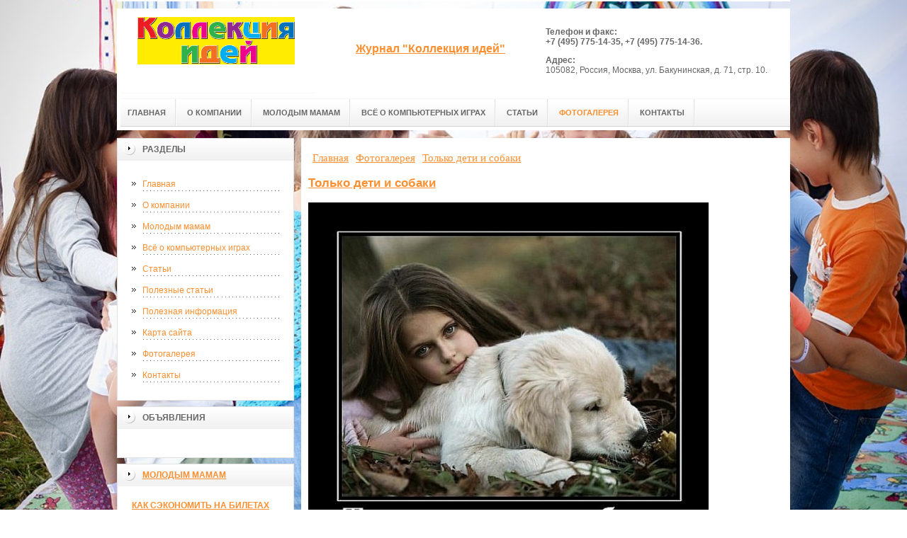

--- FILE ---
content_type: text/html; charset=UTF-8
request_url: http://www.collection-of-ideas.ru/fotogalereya/tolko-deti-i-sobaki.html
body_size: 27672
content:
<!DOCTYPE html PUBLIC "-//W3C//DTD XHTML 1.0 Transitional//EN" "http://www.w3.org/TR/xhtml1/DTD/xhtml1-transitional.dtd">

<html xmlns="http://www.w3.org/1999/xhtml" xml:lang="ru-ru" lang="ru-ru" >
<head>
<!-- SAPE RTB JS -->
<script
    async="async"
    src="//cdn-rtb.sape.ru/rtb-b/js/228/2/26228.js"
    type="text/javascript">
</script>
<!-- SAPE RTB END -->
<script async="async" src="https://w.uptolike.com/widgets/v1/zp.js?pid=1646651" type="text/javascript"></script>
<!--be060--> 
<meta name="google-site-verification" content="_KXTIQhs_6bxBpEa4k8UQYq4tM7REqxOZxgG5_780Ak" />
<meta name="yandex-verification" content="5b389ab169b501d2" />
<meta http-equiv="content-type" content="text/html; charset=utf-8" />
<base href="/">
<meta name="copyright" content="©GOODPROFY">
<meta name='yandex-verification' content='467a163030b87ba2' />
<!-- cutcut -->
  <meta name="description" content="">
  <meta name="keywords" content="">
  <meta name="viewport" content="width=1024">
  <title>Только дети и собаки | Журнал "Коллекция идей"</title>
  <!-- cutcut -->
<link href="/assets/templates/at_skyjump/at_menu/at_menu/at-sosdmenu.css" rel="stylesheet" type="text/css" />
<link rel="stylesheet" href="/assets/templates/at_skyjump/css/template_css.css" type="text/css" />
<link rel="stylesheet" href="/assets/templates/at_skyjump/css/colors/color1.css" type="text/css" />
<link rel="stylesheet" media="screen" href="/assets/templates/at_skyjump/superfish/superfish-vertical.css" />
<!--[if IE]>
	<style type="text/css">
	.clearfix {display: inline-block;}
	</style>
<![endif]-->
<script language="javascript" type="text/javascript" src="//code.jquery.com/jquery-1.10.2.js"></script>

<link rel="stylesheet" href="/assets/templates/at_skyjump/fancybox/source/jquery.fancybox.css?v=2.1.5" type="text/css" media="screen" />
<script type="text/javascript" src="/assets/templates/at_skyjump/fancybox/source/jquery.fancybox.pack.js?v=2.1.5"></script>
<script type="text/javascript" charset="utf-8">

/*<![CDATA[*/

document.write ('<style type="text\/css">#at-tabmodulewrap .moduletable {display: none;}<\/style>');

/*]]>*/

</script>

<script language="javascript" type="text/javascript" src="/assets/templates/at_skyjump/scripts/at.script.js"></script>
<script src="/assets/templates/at_skyjump/superfish/superfish.js"></script>

<script>

$(document).ready(function() {
$('.fancybox').fancybox();
$("ul#menu-mt").superfish({

            animation: {height:'show'},   // slide-down effect without fade-in

            delay:     1200               // 1.2 second delay on mouseout

        });
});

</script>

<style>
    
    html{background: url(upload/bg.jpg) no-repeat center center fixed; -webkit-background-size: cover;        -moz-background-size: cover;        -o-background-size: cover;        background-size: cover;}
     #at-col1 div.moduletable_menu.new a {line-height:10px;height:auto;padding: 5px 15px;background-image:none;}
</style>
<!-- SAPE RTB JS -->
<script
    async="async"
    src="//cdn-rtb.sape.ru/rtb-b/js/228/2/26228.js"
    type="text/javascript">
</script>
<!-- SAPE RTB END -->
</head>

<body class="wide zupa4" id="bd">



<a name="up" id="up"></a>



<!-- START WRAPPER -->

<div id="at-wrapper">

<div id="utop">

<div class="moduletable">
					

<div class="custom">
	</div>
		</div>

</div>

<!-- START HEADER -->

<div id="at-wrapheader" class="clearfix">



<!-- begin logo /////////////////////////////////-->

<a id="ulogo" title="Журнал "Коллекция идей"" href="http://www.collection-of-ideas.ru/">



    <div class="custom">
	<p style="text-align: center;"><strong><span style="font-size: 12pt; font-family: times new roman,times;"><span style="font-size: 12pt; font-family: times new roman,times;"><img src="upload/logo.gif" alt="Журнал "Коллекция идей"" width="222"></span></span></strong></p></div>
    
</a>

<!-- end logo  ///////////////////////////////////-->



<div id="uaddress">



<div class="custom">
	    <p style="text-align: center;"><a href="http://www.collection-of-ideas.ru/"><strong style="font-size: 16px;"><br /><br />Журнал "Коллекция идей"</strong></a></p>
<h2 style="text-align: center;"> </h2>
<p> </p>
</div>
</div>



<div id="uphone">

<div class="custom"  >
	<p><strong><br />Телефон и факс:<br />+7 (495) 775-14-35, +7 (495) 775-14-36.</strong></p>
<p><strong>Адрес:</strong><br />105082, Россия, Москва, ул. Бакунинская, д. 71, стр. 10.</p>
<p><strong> </strong></p>
</div>



</div>

<!-- Start main navigation -->

<div id="at-wrapmainnavigation" class="clearfix">

<div id="at-mainnavigation">
<ul id="at-cssmenu" class="clearfix">
  <li class="menu-item0"><a href="http://www.collection-of-ideas.ru/"   class="first" id="menu1" title="Главная"><span class="menu-title">Главная</span></a></li> 
<li class="menu-item1"><a href="o-kompanii/"   id="menu295" title="О компании"><span class="menu-title">О компании</span></a></li> 
<li class="menu-item2"><a href="molodyim-mamam/"   id="menu435" title="Молодым мамам"><span class="menu-title">Молодым мамам</span></a></li> 
<li class="menu-item3"><a href="vsyo-o-kompyuternyix-igrax/"   id="menu436" title="Всё о компьютерных играх"><span class="menu-title">Всё о компьютерных играх</span></a></li> 
<li class="menu-item4"><a href="stati/"   id="menu365" title="Статьи"><span class="menu-title">Статьи</span></a></li> 
<li class="menu-item8"><a href="fotogalereya/"   class="active" id="menu346" title="Фотогалерея"><span class="menu-title">Фотогалерея</span></a></li> 
<li class="menu-item9"><a href="contacts/"   class="last" id="menu300" title="Контакты"><span class="menu-title">Контакты</span></a></li> 

</nav>

</div>

</div>

<!-- End of main navigation -->



<!-- Start user3 -->


<!-- End user3 -->



<!-- Start usertools -->

<div id="at-usertools">



</div>

<!-- End usertools -->



<!-- Start usertoolcolors -->

<div id="at-usercolors" class="clearfix">


</div>

<!-- End usertoolcolors -->



<!-- Start search -->


<!-- End search -->



</div>

<!-- END HEADER -->



<div id="at-containerwrap-fr">

<div id="at-container">



<div id="at-mainbody-fr">











</div>

<!-- Start column1 -->


<div id="at-col1">

<div class="at-innerpad">

		<div class="moduletable_menu">
					<h3>Разделы</h3>
					
<ul class="menu" id="menu-mt">
  <li  class="first"><a href="http://www.collection-of-ideas.ru/" title="Главная">Главная</a></li>
<li ><a href="o-kompanii/" title="О компании">О компании</a></li>
<li ><a href="molodyim-mamam/" title="Молодым мамам">Молодым мамам</a></li>
<li ><a href="vsyo-o-kompyuternyix-igrax/" title="Всё о компьютерных играх">Всё о компьютерных играх</a></li>
<li ><a href="stati/" title="Статьи">Статьи</a></li>
<li ><a href="poleznyie-stati/" title="Полезные статьи">Полезные статьи</a></li>
<li ><a href="poleznaya-informacziya/" title="Полезная информация">Полезная информация</a></li>
<li ><a href="sitemap.xml" title="Карта сайта">Карта сайта</a></li>
<li  class="active"><a href="fotogalereya/" title="Фотогалерея">Фотогалерея</a></li>
<li  class="last"><a href="contacts/" title="Контакты">Контакты</a></li>

</ul>   
		</div>
			
			
			
			            <div class="moduletable_menu new">
					<h3>Объявления</h3>

                    <p></p>
                    

		    </div>

<div class="moduletable">
					<h3><a href="molodyim-mamam/">Молодым мамам</a></h3>
					<div class="newsflash">
  <h4 class="newsflash-title">
			<a href="molodyim-mamam/kak-sekonomit-na-biletax-na-avtobus-dostupnyie-sposobyi.html" title="Как сэкономить на билетах на автобус: доступные способы">
			Как сэкономить на билетах на автобус: доступные способы</a>
		</h4>




<p>Одни из самых популярных видов туристических поездок — автобусные перевозки. В некоторых регионах данный вид транспорта — единственно возможный для передвижения.</p>

<a class="readmore" href="molodyim-mamam/kak-sekonomit-na-biletax-na-avtobus-dostupnyie-sposobyi.html">Подробнее...</a>	
<h4 class="newsflash-title">
			<a href="molodyim-mamam/kak-soxranit-vospominaniya-i-yarkie-momentyi-navechno.html" title="Как сохранить воспоминания и яркие моменты навечно">
			Как сохранить воспоминания и яркие моменты навечно</a>
		</h4>




<p>Время утекает с немыслимой скоростью и остановить мгновение нам не под силу. </p>

<a class="readmore" href="molodyim-mamam/kak-soxranit-vospominaniya-i-yarkie-momentyi-navechno.html">Подробнее...</a>	
<h4 class="newsflash-title">
			<a href="molodyim-mamam/speczialnyie-zamki-na-okna-dlya-bezopasnosti-detej.html" title="Специальные замки на окна для безопасности детей">
			Специальные замки на окна для безопасности детей</a>
		</h4>




<p>Обычно, маленькие дети считаются очень активными. Они интересуются окружающим миром и пытаются попробовать всё то, что делают взрослые. </p>

<a class="readmore" href="molodyim-mamam/speczialnyie-zamki-na-okna-dlya-bezopasnosti-detej.html">Подробнее...</a>	
<h4 class="newsflash-title">
			<a href="molodyim-mamam/chto-neobxodimo-znat-pri-korrekczii-rechevyix-narushenij.html" title="Что необходимо знать при коррекции речевых нарушений">
			Что необходимо знать при коррекции речевых нарушений</a>
		</h4>




<p>Как бы странно это не звучало, но найти хорошего логопеда для ребенка это только пол работы, родители должны принимать активное участие в его развитии, не лишним будет и присутствие на занятиях вместе с ребенком.</p>

<a class="readmore" href="molodyim-mamam/chto-neobxodimo-znat-pri-korrekczii-rechevyix-narushenij.html">Подробнее...</a>	
<h4 class="newsflash-title">
			<a href="molodyim-mamam/uroki-xoreografiej-otlichnyij-sposob-razvitiya-garmonichnoj-lichnosti.html" title="Косметика и принадлежности для всех женщин">
			Косметика и принадлежности для всех женщин</a>
		</h4>




<p>Компания atica.com.ua, предлагает покупателям и тем, кому не безразлично чувство стиля, обратить внимание на предложения связанные с покупкой, косметических принадлежностей. Покупателям будут доступны: гели</p>

<a class="readmore" href="molodyim-mamam/uroki-xoreografiej-otlichnyij-sposob-razvitiya-garmonichnoj-lichnosti.html">Подробнее...</a>	
	

                    </div>
		    </div>
		    
<div class="moduletable">
					<h3><a href="vsyo-o-kompyuternyix-igrax/">Всё о кмпьютерных играх</a></h3>
					<div class="newsflash">
  <h4 class="newsflash-title">
			<a href="vsyo-o-kompyuternyix-igrax/world-of-warcraft.-izumrudnyij-son.-prodolzhenie.html" title="World of WarCraft. Изумрудный сон. Продолжение">
			World of WarCraft. Изумрудный сон. Продолжение</a>
		</h4>




<p>Изумрудный сон был даром друидов, и именно с ними может быть связан вход в этот мир. С Катаклизмом мы узнали много интересного о друидах, о том, что они виноваты в появлении воргенов. </p>

<a class="readmore" href="vsyo-o-kompyuternyix-igrax/world-of-warcraft.-izumrudnyij-son.-prodolzhenie.html">Подробнее...</a>	
<h4 class="newsflash-title">
			<a href="vsyo-o-kompyuternyix-igrax/simcity-4.html" title="SimCity 4">
			SimCity 4</a>
		</h4>




<p>Всегда помните одну очевидную вещь - SimCity 4, прежде всего, является экономической стратегией. Располагая определенной суммой денег, вы должны добиться максимальных результатов за кратчайший период времени. </p>

<a class="readmore" href="vsyo-o-kompyuternyix-igrax/simcity-4.html">Подробнее...</a>	
<h4 class="newsflash-title">
			<a href="vsyo-o-kompyuternyix-igrax/realnyie-igryi-o-mirovom-gospodstve.html" title="Реальные игры о мировом господстве">
			Реальные игры о мировом господстве</a>
		</h4>




<p>Большинство игроков в компьютерные игры, выбирая разные жанры игры, так или иначе сталкиваются с батальными действиями ( или как некоторые говорят "файтингом").</p>

<a class="readmore" href="vsyo-o-kompyuternyix-igrax/realnyie-igryi-o-mirovom-gospodstve.html">Подробнее...</a>	
<h4 class="newsflash-title">
			<a href="vsyo-o-kompyuternyix-igrax/vot-kak-vklyuchat-3d-effekt-v-igre-battlefield-3-na-pc!.html" title="Вот как включать 3D эффект в игре Battlefield 3 на PC!">
			Вот как включать 3D эффект в игре Battlefield 3 на PC!</a>
		</h4>




<p>Stereoscopic 3D добавляет новое измерение в игровой процесс и позволяет воевать в игре с добавлением глубины восприятия (список обновлений вы найдете пройдя по ссылкам в начале предложения). См. ниже, как включить эту новую функцию у себя на ПК.</p>

<a class="readmore" href="vsyo-o-kompyuternyix-igrax/vot-kak-vklyuchat-3d-effekt-v-igre-battlefield-3-na-pc!.html">Подробнее...</a>	
<h4 class="newsflash-title">
			<a href="vsyo-o-kompyuternyix-igrax/clockwerk-odin-iz-samyix-opasnyix-personazhej-dotyi-2.html" title="Clockwerk – один из самых опасных персонажей Доты 2">
			Clockwerk – один из самых опасных персонажей Доты 2</a>
		</h4>




<p>Дота – чрезвычайно популярная компьютерная игра, а Clockwerk является самым смертоносным ее персонажем. Посудите сами, он может калечить и оглушать своих соперников находясь в непосредственной близости, но не применяя к ним своего знаменитого лезвия. </p>

<a class="readmore" href="vsyo-o-kompyuternyix-igrax/clockwerk-odin-iz-samyix-opasnyix-personazhej-dotyi-2.html">Подробнее...</a>	
	

                    </div>
		    </div>


<div class="moduletable">
					<h3><a href="fotogalereya/">Детский юмор</a></h3>
					<div class="newsflash">
  <h4 class="newsflash-title">
			<a href="fotogalereya/detstvo,-v-kubiki-igrayu.html" title="Детство, в кубики играю">
			Детство, в кубики играю</a>
		</h4>




<p></p>

<a class="readmore" href="fotogalereya/detstvo,-v-kubiki-igrayu.html">Подробнее...</a>	
<h4 class="newsflash-title">
			<a href="fotogalereya/deti-vidyat.html" title="Дети видят">
			Дети видят</a>
		</h4>




<p></p>

<a class="readmore" href="fotogalereya/deti-vidyat.html">Подробнее...</a>	
<h4 class="newsflash-title">
			<a href="fotogalereya/ne-rugajte-detej.html" title="Не ругайте детей!">
			Не ругайте детей!</a>
		</h4>




<p></p>

<a class="readmore" href="fotogalereya/ne-rugajte-detej.html">Подробнее...</a>	
<h4 class="newsflash-title">
			<a href="fotogalereya/posmeyalsya.html" title="Посмеялся?">
			Посмеялся?</a>
		</h4>




<p></p>

<a class="readmore" href="fotogalereya/posmeyalsya.html">Подробнее...</a>	
<h4 class="newsflash-title">
			<a href="fotogalereya/spyashhij-rebenok.html" title="Спящий ребенок">
			Спящий ребенок</a>
		</h4>




<p></p>

<a class="readmore" href="fotogalereya/spyashhij-rebenok.html">Подробнее...</a>	
<h4 class="newsflash-title">
			<a href="fotogalereya/samyij-lyubimyij-rebenok.html" title="Самый любимый ребенок">
			Самый любимый ребенок</a>
		</h4>




<p></p>

<a class="readmore" href="fotogalereya/samyij-lyubimyij-rebenok.html">Подробнее...</a>	
<h4 class="newsflash-title">
			<a href="fotogalereya/rano-li.html" title="Рано-ли">
			Рано-ли</a>
		</h4>




<p></p>

<a class="readmore" href="fotogalereya/rano-li.html">Подробнее...</a>	
<h4 class="newsflash-title">
			<a href="fotogalereya/igrushki.html" title="Игрушки">
			Игрушки</a>
		</h4>




<p></p>

<a class="readmore" href="fotogalereya/igrushki.html">Подробнее...</a>	
<h4 class="newsflash-title">
			<a href="fotogalereya/zabota-1.html" title="Забота">
			Забота</a>
		</h4>




<p></p>

<a class="readmore" href="fotogalereya/zabota-1.html">Подробнее...</a>	
<h4 class="newsflash-title">
			<a href="fotogalereya/deti-1.html" title="Дети">
			Дети</a>
		</h4>




<p></p>

<a class="readmore" href="fotogalereya/deti-1.html">Подробнее...</a>	
	

                    </div>
		    </div>

            <div class="moduletable_menu">
					<h3>Реклама</h3>
            			<!-- cutcut -->	
            	    <p><!--778860f2-->
</p>
            	    <p><script type="text/javascript">
<!--
var _acic={dataProvider:10};(function(){var e=document.createElement("script");e.type="text/javascript";e.async=true;e.src="https://www.acint.net/aci.js";var t=document.getElementsByTagName("script")[0];t.parentNode.insertBefore(e,t)})()
//-->
</script><!--3631690687538--><div id='76pU_3631690687538'></div></p>
                    <p></p>
                    <p><script async="async" src="https://w.uptolike.com/widgets/v1/zp.js?pid=lf444b0dd4141ca25a357f78ac2c354ef3f6be3cac" type="text/javascript"></script></p>
                    <p><!--a24644473225--></p>
             
         
                    <p><script async="async" src="https://w.uptolike.com/widgets/v1/zp.js?pid=tl444b0dd4141ca25a357f78ac2c354ef3f6be3cac" type="text/javascript"></script></p>
                    <p></p>
                        <!-- cutcut -->
		    </div>





</div>

</div>


<!-- End column1 -->


<!-- Start content -->

<div id="at-contentwrap">



<!-- START HEADER IMAGES -->


<!-- END HEADER IMAGES -->







<!-- /////////////  START LOGIN MESSAGE  ////////////////// -->


<div id="system-message-container">
</div>

<!-- /////////////  END LOGIN MESSAGE  ////////////////// -->



<!-- /////////////  Start Tabcolumn  ////////////////// -->



<!-- /////////////  End Tabcolumn  ////////////////// -->



<div id="at-content" >





<div class="item-page">
<div class="breadcrumbs"><ul class="B_crumbBox"><li class="B_firstCrumb" itemscope="itemscope" itemtype="http://data-vocabulary.org/Breadcrumb"><a class="B_homeCrumb" itemprop="url" rel="Главная" href="http://www.collection-of-ideas.ru/"><span itemprop="title">Главная</span></a></li>
   <li itemscope="itemscope" class="B_crumb" itemtype="http://data-vocabulary.org/Breadcrumb"><a class="B_crumb" itemprop="url" rel="Фотогалерея" href="fotogalereya/"><span itemprop="title">Фотогалерея</span></a></li>
   <li class="B_lastCrumb" itemscope="itemscope" itemtype="http://data-vocabulary.org/Breadcrumb"><a class="B_currentCrumb" itemprop="url" rel="Только дети и собаки" href="fotogalereya/tolko-deti-i-sobaki.html"><span itemprop="title">Только дети и собаки</span></a></li>
</ul></div>
<h2><a href="fotogalereya/tolko-deti-i-sobaki.html" title="Только дети и собаки">Только дети и собаки</a></h2>
<p><img src="upload/kartinki/x_3d957631.jpg" width="85%" /></p>
<p>Только дети и собаки</p>
<h2>Смотрите также:</h2>
    <div style="float:left;width:30%;margin:5px 1%;">
    <a href="fotogalereya/vot-ono-schaste,-a-ostalnoe-prosto-radosti-zhizni.html">
        <img src="/assets/components/phpthumbof/cache/17.4cf58e26df8477c35dacbf4569341b3b779.jpg" style="width:100%;" />
        <h1 style="font-size:14px;height:30px;">Вот оно счастье, а остальное просто&#8230;</h1>
    </a>
</div>
<div style="float:left;width:30%;margin:5px 1%;">
    <a href="fotogalereya/muzhchina.html">
        <img src="/assets/components/phpthumbof/cache/demotivatory_pervik66_020.4cf58e26df8477c35dacbf4569341b3b779.jpg" style="width:100%;" />
        <h1 style="font-size:14px;height:30px;">Мужчина</h1>
    </a>
</div>
<div style="float:left;width:30%;margin:5px 1%;">
    <a href="fotogalereya/papa-eto.html">
        <img src="/assets/components/phpthumbof/cache/fgjfuh5.4cf58e26df8477c35dacbf4569341b3b779.jpg" style="width:100%;" />
        <h1 style="font-size:14px;height:30px;">Папа - это</h1>
    </a>
</div>
<div style="float:left;width:30%;margin:5px 1%;">
    <a href="fotogalereya/luchshij-sposob-rasskazat-rebenku-o-nalogax.html">
        <img src="/assets/components/phpthumbof/cache/22.4cf58e26df8477c35dacbf4569341b3b779.jpg" style="width:100%;" />
        <h1 style="font-size:14px;height:30px;">Лучший способ рассказать ребенку&#8230;</h1>
    </a>
</div>
<div style="float:left;width:30%;margin:5px 1%;">
    <a href="fotogalereya/zabota.html">
        <img src="" style="width:100%;" />
        <h1 style="font-size:14px;height:30px;">Забота</h1>
    </a>
</div>
<div style="float:left;width:30%;margin:5px 1%;">
    <a href="fotogalereya/kogda-u-tebya-rozhdaetsya-rebenok.html">
        <img src="/assets/components/phpthumbof/cache/23167117.81810837.363eaebf1697dbd3d55b156803a9926e779.jpeg" style="width:100%;" />
        <h1 style="font-size:14px;height:30px;">Когда у тебя рождается ребенок</h1>
    </a>
</div>
    <br style="clear:both;" /><br style="clear:both;" />
</div>
<!-- /Item Page -->



<div class="newsflash">
</div>




</div>


</div>


<!-- The end of content -->




</div>

<!-- Start bottom modules -->






<!-- End bottom modules -->







</div>

</div>




<!-- Start main navigation -->
<div id="at-wrapmainnavigation-footer">
<div id="at-wrapmainnavigation" class="clearfix">

<div id="at-mainnavigation">
<ul id="at-cssmenu" class="clearfix">
  <li class="menu-item0"><a href="http://www.collection-of-ideas.ru/"   class="first" id="menu1" title="Главная"><span class="menu-title">Главная</span></a></li> 
<li class="menu-item1"><a href="o-kompanii/"   id="menu295" title="О компании"><span class="menu-title">О компании</span></a></li> 
<li class="menu-item2"><a href="molodyim-mamam/"   id="menu435" title="Молодым мамам"><span class="menu-title">Молодым мамам</span></a></li> 
<li class="menu-item3"><a href="vsyo-o-kompyuternyix-igrax/"   id="menu436" title="Всё о компьютерных играх"><span class="menu-title">Всё о компьютерных играх</span></a></li> 
<li class="menu-item4"><a href="stati/"   id="menu365" title="Статьи"><span class="menu-title">Статьи</span></a></li> 
<li class="menu-item8"><a href="fotogalereya/"   class="active" id="menu346" title="Фотогалерея"><span class="menu-title">Фотогалерея</span></a></li> 
<li class="menu-item9"><a href="contacts/"   class="last" id="menu300" title="Контакты"><span class="menu-title">Контакты</span></a></li> 

</nav>

</div>

</div>
</div>
<!-- End of main navigation -->


<!-- /////////////  Start Footer  ////////////////// -->

<div id="at-footerwrap">



<div id="at-footer">








    <center>

 Copyright © 2011-2026 "Журнал "Коллекция идей""

  </center>

    <br>

    <center>
<!-- Yandex.Metrika informer -->
<p><a href="https://metrika.yandex.ru/stat/?id=37106720&amp;from=informer" rel="nofollow" target="_blank"><img style="width: 88px; height: 31px; border: 0;" title="Яндекс.Метрика: данные за сегодня (просмотры, визиты и уникальные посетители)" onclick="try{Ya.Metrika.informer({i:this,id:37106720,lang:'ru'});return false}catch(e){}" src="https://informer.yandex.ru/informer/37106720/3_1_FFFFFFFF_EFEFEFFF_0_pageviews" alt="Яндекс.Метрика" /></a></p>
<!-- /Yandex.Metrika informer -->
<p> </p>
<!-- Yandex.Metrika counter -->
<script type="text/javascript">// <![CDATA[
(function (d, w, c) {
        (w[c] = w[c] || []).push(function() {
            try {
                w.yaCounter37106720 = new Ya.Metrika({
                    id:37106720,
                    clickmap:true,
                    trackLinks:true,
                    accurateTrackBounce:true,
                    webvisor:true
                });
            } catch(e) { }
        });

        var n = d.getElementsByTagName("script")[0],
            s = d.createElement("script"),
            f = function () { n.parentNode.insertBefore(s, n); };
        s.type = "text/javascript";
        s.async = true;
        s.src = "https://mc.yandex.ru/metrika/watch.js";

        if (w.opera == "[object Opera]") {
            d.addEventListener("DOMContentLoaded", f, false);
        } else { f(); }
    })(document, window, "yandex_metrika_callbacks");
// ]]></script>
<noscript>&amp;amp;lt;div&amp;amp;gt;&amp;amp;lt;img src="https://mc.yandex.ru/watch/37106720" style="position:absolute; left:-9999px;" alt="" /&amp;amp;gt;&amp;amp;lt;/div&amp;amp;gt;</noscript><!-- /Yandex.Metrika counter -->

  </center>

  

  

  

  

  

<!-- START GO TOP -->

<div id= "goup-image">

<a href="#up" title="Go up" style="text-decoration: none;"><img src="/assets/templates/at_skyjump/images/go-up.gif" title="Go up" alt="Go up" /></a>

</div>

<!-- END GO TOP -->



</div>

</div>



<!-- /////////////  End Footer ////////////////// -->

<!-- END WRAPPER-->



<!-- Start templatechooser -->


<div>


</div>


<!-- End templatechooser -->




</body>

</html>


--- FILE ---
content_type: application/javascript;charset=utf-8
request_url: https://w.uptolike.com/widgets/v1/version.js?cb=cb__utl_cb_share_1769409764885102
body_size: 396
content:
cb__utl_cb_share_1769409764885102('1ea92d09c43527572b24fe052f11127b');